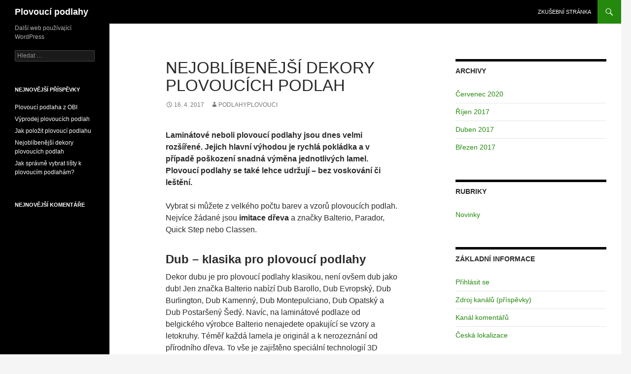

--- FILE ---
content_type: text/html; charset=UTF-8
request_url: http://podlahy-plovouci.eu/2017/04/16/nejoblibenejsi-dekory-plovoucich-podlah/
body_size: 5890
content:
<!DOCTYPE html>
<!--[if IE 7]>
<html class="ie ie7" lang="cs">
<![endif]-->
<!--[if IE 8]>
<html class="ie ie8" lang="cs">
<![endif]-->
<!--[if !(IE 7) & !(IE 8)]><!-->
<html lang="cs">
<!--<![endif]-->
<head>
	<meta charset="UTF-8">
	<meta name="viewport" content="width=device-width">
	<title>Nejoblíbenější dekory plovoucích podlah - Plovoucí podlahy</title>
	<link rel="profile" href="http://gmpg.org/xfn/11">
	<link rel="pingback" href="http://podlahy-plovouci.eu/xmlrpc.php">
	<!--[if lt IE 9]>
	<script src="http://podlahy-plovouci.eu/wp-content/themes/twentyfourteen/js/html5.js?ver=3.7.0"></script>
	<![endif]-->
	
	<!-- This site is optimized with the Yoast SEO plugin v15.5 - https://yoast.com/wordpress/plugins/seo/ -->
	<meta name="robots" content="index, follow, max-snippet:-1, max-image-preview:large, max-video-preview:-1" />
	<link rel="canonical" href="http://podlahy-plovouci.eu/2017/04/16/nejoblibenejsi-dekory-plovoucich-podlah/" />
	<meta property="og:locale" content="cs_CZ" />
	<meta property="og:type" content="article" />
	<meta property="og:title" content="Nejoblíbenější dekory plovoucích podlah - Plovoucí podlahy" />
	<meta property="og:description" content="Laminátové neboli plovoucí podlahy jsou dnes velmi rozšířené. Jejich hlavní výhodou je rychlá pokládka a v případě poškození snadná výměna jednotlivých lamel. Plovoucí podlahy se také lehce udržují – bez voskování či leštění. Vybrat si můžete z velkého počtu barev a vzorů plovoucích podlah. Nejvíce žádané jsou imitace dřeva a značky Balterio, Parador, Quick Step &hellip; Pokračování textu Nejoblíbenější dekory plovoucích podlah &rarr;" />
	<meta property="og:url" content="http://podlahy-plovouci.eu/2017/04/16/nejoblibenejsi-dekory-plovoucich-podlah/" />
	<meta property="og:site_name" content="Plovoucí podlahy" />
	<meta property="article:published_time" content="2017-04-16T04:22:00+00:00" />
	<meta property="article:modified_time" content="2020-07-16T04:22:57+00:00" />
	<meta name="twitter:card" content="summary_large_image" />
	<meta name="twitter:label1" content="Napsal(a)">
	<meta name="twitter:data1" content="PodlahyPlovouci">
	<meta name="twitter:label2" content="Odhadovaná doba čtení">
	<meta name="twitter:data2" content="1 minuta">
	<script type="application/ld+json" class="yoast-schema-graph">{"@context":"https://schema.org","@graph":[{"@type":"WebSite","@id":"https://podlahy-plovouci.eu/#website","url":"https://podlahy-plovouci.eu/","name":"Plovouc\u00ed podlahy","description":"Dal\u0161\u00ed web pou\u017e\u00edvaj\u00edc\u00ed WordPress","potentialAction":[{"@type":"SearchAction","target":"https://podlahy-plovouci.eu/?s={search_term_string}","query-input":"required name=search_term_string"}],"inLanguage":"cs"},{"@type":"WebPage","@id":"http://podlahy-plovouci.eu/2017/04/16/nejoblibenejsi-dekory-plovoucich-podlah/#webpage","url":"http://podlahy-plovouci.eu/2017/04/16/nejoblibenejsi-dekory-plovoucich-podlah/","name":"Nejobl\u00edben\u011bj\u0161\u00ed dekory plovouc\u00edch podlah - Plovouc\u00ed podlahy","isPartOf":{"@id":"https://podlahy-plovouci.eu/#website"},"datePublished":"2017-04-16T04:22:00+00:00","dateModified":"2020-07-16T04:22:57+00:00","author":{"@id":"https://podlahy-plovouci.eu/#/schema/person/9c0bd9635f87c8c4b481a22683671141"},"inLanguage":"cs","potentialAction":[{"@type":"ReadAction","target":["http://podlahy-plovouci.eu/2017/04/16/nejoblibenejsi-dekory-plovoucich-podlah/"]}]},{"@type":"Person","@id":"https://podlahy-plovouci.eu/#/schema/person/9c0bd9635f87c8c4b481a22683671141","name":"PodlahyPlovouci","image":{"@type":"ImageObject","@id":"https://podlahy-plovouci.eu/#personlogo","inLanguage":"cs","url":"http://0.gravatar.com/avatar/6b7e461c924398115792b71f1c3cf1f2?s=96&d=mm&r=g","caption":"PodlahyPlovouci"},"sameAs":["http://podlahy-plovouci.eu"]}]}</script>
	<!-- / Yoast SEO plugin. -->


<link rel='dns-prefetch' href='//s.w.org' />
<link rel="alternate" type="application/rss+xml" title="Plovoucí podlahy &raquo; RSS zdroj" href="http://podlahy-plovouci.eu/feed/" />
<link rel="alternate" type="application/rss+xml" title="Plovoucí podlahy &raquo; RSS komentářů" href="http://podlahy-plovouci.eu/comments/feed/" />
		<script>
			window._wpemojiSettings = {"baseUrl":"https:\/\/s.w.org\/images\/core\/emoji\/13.0.1\/72x72\/","ext":".png","svgUrl":"https:\/\/s.w.org\/images\/core\/emoji\/13.0.1\/svg\/","svgExt":".svg","source":{"concatemoji":"http:\/\/podlahy-plovouci.eu\/wp-includes\/js\/wp-emoji-release.min.js?ver=5.6.16"}};
			!function(e,a,t){var n,r,o,i=a.createElement("canvas"),p=i.getContext&&i.getContext("2d");function s(e,t){var a=String.fromCharCode;p.clearRect(0,0,i.width,i.height),p.fillText(a.apply(this,e),0,0);e=i.toDataURL();return p.clearRect(0,0,i.width,i.height),p.fillText(a.apply(this,t),0,0),e===i.toDataURL()}function c(e){var t=a.createElement("script");t.src=e,t.defer=t.type="text/javascript",a.getElementsByTagName("head")[0].appendChild(t)}for(o=Array("flag","emoji"),t.supports={everything:!0,everythingExceptFlag:!0},r=0;r<o.length;r++)t.supports[o[r]]=function(e){if(!p||!p.fillText)return!1;switch(p.textBaseline="top",p.font="600 32px Arial",e){case"flag":return s([127987,65039,8205,9895,65039],[127987,65039,8203,9895,65039])?!1:!s([55356,56826,55356,56819],[55356,56826,8203,55356,56819])&&!s([55356,57332,56128,56423,56128,56418,56128,56421,56128,56430,56128,56423,56128,56447],[55356,57332,8203,56128,56423,8203,56128,56418,8203,56128,56421,8203,56128,56430,8203,56128,56423,8203,56128,56447]);case"emoji":return!s([55357,56424,8205,55356,57212],[55357,56424,8203,55356,57212])}return!1}(o[r]),t.supports.everything=t.supports.everything&&t.supports[o[r]],"flag"!==o[r]&&(t.supports.everythingExceptFlag=t.supports.everythingExceptFlag&&t.supports[o[r]]);t.supports.everythingExceptFlag=t.supports.everythingExceptFlag&&!t.supports.flag,t.DOMReady=!1,t.readyCallback=function(){t.DOMReady=!0},t.supports.everything||(n=function(){t.readyCallback()},a.addEventListener?(a.addEventListener("DOMContentLoaded",n,!1),e.addEventListener("load",n,!1)):(e.attachEvent("onload",n),a.attachEvent("onreadystatechange",function(){"complete"===a.readyState&&t.readyCallback()})),(n=t.source||{}).concatemoji?c(n.concatemoji):n.wpemoji&&n.twemoji&&(c(n.twemoji),c(n.wpemoji)))}(window,document,window._wpemojiSettings);
		</script>
		<style>
img.wp-smiley,
img.emoji {
	display: inline !important;
	border: none !important;
	box-shadow: none !important;
	height: 1em !important;
	width: 1em !important;
	margin: 0 .07em !important;
	vertical-align: -0.1em !important;
	background: none !important;
	padding: 0 !important;
}
</style>
	<link rel='stylesheet' id='wp-block-library-css'  href='http://podlahy-plovouci.eu/wp-includes/css/dist/block-library/style.min.css?ver=5.6.16' media='all' />
<link rel='stylesheet' id='wp-block-library-theme-css'  href='http://podlahy-plovouci.eu/wp-includes/css/dist/block-library/theme.min.css?ver=5.6.16' media='all' />
<link rel='stylesheet' id='genericons-css'  href='http://podlahy-plovouci.eu/wp-content/themes/twentyfourteen/genericons/genericons.css?ver=3.0.3' media='all' />
<link rel='stylesheet' id='twentyfourteen-style-css'  href='http://podlahy-plovouci.eu/wp-content/themes/twentyfourteen/style.css?ver=20190507' media='all' />
<link rel='stylesheet' id='twentyfourteen-block-style-css'  href='http://podlahy-plovouci.eu/wp-content/themes/twentyfourteen/css/blocks.css?ver=20190102' media='all' />
<!--[if lt IE 9]>
<link rel='stylesheet' id='twentyfourteen-ie-css'  href='http://podlahy-plovouci.eu/wp-content/themes/twentyfourteen/css/ie.css?ver=20140701' media='all' />
<![endif]-->
<script src='http://podlahy-plovouci.eu/wp-includes/js/jquery/jquery.min.js?ver=3.5.1' id='jquery-core-js'></script>
<script src='http://podlahy-plovouci.eu/wp-includes/js/jquery/jquery-migrate.min.js?ver=3.3.2' id='jquery-migrate-js'></script>
<link rel="https://api.w.org/" href="http://podlahy-plovouci.eu/wp-json/" /><link rel="alternate" type="application/json" href="http://podlahy-plovouci.eu/wp-json/wp/v2/posts/17" /><link rel="EditURI" type="application/rsd+xml" title="RSD" href="http://podlahy-plovouci.eu/xmlrpc.php?rsd" />
<link rel="wlwmanifest" type="application/wlwmanifest+xml" href="http://podlahy-plovouci.eu/wp-includes/wlwmanifest.xml" /> 
<meta name="generator" content="WordPress 5.6.16" />
<link rel='shortlink' href='http://podlahy-plovouci.eu/?p=17' />
<link rel="alternate" type="application/json+oembed" href="http://podlahy-plovouci.eu/wp-json/oembed/1.0/embed?url=http%3A%2F%2Fpodlahy-plovouci.eu%2F2017%2F04%2F16%2Fnejoblibenejsi-dekory-plovoucich-podlah%2F" />
<link rel="alternate" type="text/xml+oembed" href="http://podlahy-plovouci.eu/wp-json/oembed/1.0/embed?url=http%3A%2F%2Fpodlahy-plovouci.eu%2F2017%2F04%2F16%2Fnejoblibenejsi-dekory-plovoucich-podlah%2F&#038;format=xml" />
<style>.recentcomments a{display:inline !important;padding:0 !important;margin:0 !important;}</style></head>

<body class="post-template-default single single-post postid-17 single-format-standard wp-embed-responsive masthead-fixed singular">
<div id="page" class="hfeed site">
	
	<header id="masthead" class="site-header" role="banner">
		<div class="header-main">
			<h1 class="site-title"><a href="http://podlahy-plovouci.eu/" rel="home">Plovoucí podlahy</a></h1>

			<div class="search-toggle">
				<a href="#search-container" class="screen-reader-text" aria-expanded="false" aria-controls="search-container">Hledat</a>
			</div>

			<nav id="primary-navigation" class="site-navigation primary-navigation" role="navigation">
				<button class="menu-toggle">Základní navigační menu</button>
				<a class="screen-reader-text skip-link" href="#content">Přejít k obsahu webu</a>
				<div id="primary-menu" class="nav-menu"><ul>
<li class="page_item page-item-2"><a href="http://podlahy-plovouci.eu/zkusebni-stranka/">Zkušební stránka</a></li>
</ul></div>
			</nav>
		</div>

		<div id="search-container" class="search-box-wrapper hide">
			<div class="search-box">
				<form role="search" method="get" class="search-form" action="http://podlahy-plovouci.eu/">
				<label>
					<span class="screen-reader-text">Vyhledávání</span>
					<input type="search" class="search-field" placeholder="Hledat &hellip;" value="" name="s" />
				</label>
				<input type="submit" class="search-submit" value="Hledat" />
			</form>			</div>
		</div>
	</header><!-- #masthead -->

	<div id="main" class="site-main">

	<div id="primary" class="content-area">
		<div id="content" class="site-content" role="main">
			
<article id="post-17" class="post-17 post type-post status-publish format-standard hentry category-novinky tag-dekory">
	
	<header class="entry-header">
		<h1 class="entry-title">Nejoblíbenější dekory plovoucích podlah</h1>
		<div class="entry-meta">
			<span class="entry-date"><a href="http://podlahy-plovouci.eu/2017/04/16/nejoblibenejsi-dekory-plovoucich-podlah/" rel="bookmark"><time class="entry-date" datetime="2017-04-16T06:22:00+02:00">16. 4. 2017</time></a></span> <span class="byline"><span class="author vcard"><a class="url fn n" href="http://podlahy-plovouci.eu/author/podlahyplovouci/" rel="author">PodlahyPlovouci</a></span></span>		</div><!-- .entry-meta -->
	</header><!-- .entry-header -->

		<div class="entry-content">
		
<p><strong>Laminátové neboli plovoucí podlahy jsou dnes velmi rozšířené. Jejich hlavní výhodou je rychlá pokládka a v případě poškození snadná výměna jednotlivých lamel. Plovoucí podlahy se také lehce udržují – bez voskování či leštění.</strong></p>



<span id="more-17"></span>



<p>Vybrat si můžete z velkého počtu barev a vzorů plovoucích podlah. Nejvíce žádané jsou <strong>imitace dřeva</strong> a značky Balterio, Parador, Quick Step nebo Classen.</p>



<h2>Dub – klasika pro plovoucí podlahy</h2>



<p>Dekor dubu je pro plovoucí podlahy klasikou, není ovšem dub jako dub! Jen značka Balterio nabízí Dub Barollo, Dub Evropský, Dub Burlington, Dub Kamenný, Dub Montepulciano, Dub Opatský a Dub Postaršený Šedý. Navíc, na laminátové podlaze od belgického výrobce Balterio nenajedete opakující se vzory a letokruhy. Téměř každá lamela je originál a k&nbsp;nerozeznání od přírodního dřeva. To vše je zajištěno speciální technologií 3D Wood Effect.</p>



<p>Také další značky plovoucích podlah vyrábějí širokou škálu „dubových“ dekorů.</p>



<h2>Ořech a buk – další oblíbené dekory plovoucích podlah</h2>



<p>Z&nbsp;dekorů dřeva si lidé na plovoucí podlahy často vybírají i tmavší ořech a světlejší buk. Současné technologie na plovoucích podlahách věrně zobrazují pukliny, suky a řezy. Propůjčí jim tak krásu dřeva při zachování praktičnosti a podstatně nižší ceny.</p>



<h2>V&nbsp;módě je také bílá plovoucí podlaha</h2>



<p>Bílé podlahy jsou nadčasové. Opticky rozšiřují prostor, navozují pocit čistoty a hodí se k&nbsp;nim prakticky jakékoliv zařízení. Nejeden byt či dům je kompletně vybaven bílou plovoucí podlahou, například typem Meister LB 85. Novinkou (a levnější) je bílá plovoucí podlaha Alsafloor, odstín White Cotton/dub.</p>



<p>Aby vás však bílá nenudila, přečtěte si v&nbsp;magazínu Pro ženy 10 tipů, jak <a href="https://www.prozeny.cz/magazin/bydleni-a-zahrada/na-navsteve/32587-jak-ozivit-bily-interier-aby-nebyl-nudny-mame-10-tipu">oživit bílý byt</a>.</p>
	</div><!-- .entry-content -->
	
	<footer class="entry-meta"><span class="tag-links"><a href="http://podlahy-plovouci.eu/tag/dekory/" rel="tag">dekory</a></span></footer></article><!-- #post-17 -->
		<nav class="navigation post-navigation" role="navigation">
		<h1 class="screen-reader-text">Navigace pro příspěvky</h1>
		<div class="nav-links">
			<a href="http://podlahy-plovouci.eu/2017/04/16/jak-spravne-vybrat-listy-k-plovoucim-podlaham/" rel="prev"><span class="meta-nav">Předchozí příspěvek</span>Jak správně vybrat lišty k plovoucím podlahám?</a><a href="http://podlahy-plovouci.eu/2017/10/10/jak-polozit-plovouci-podlahu/" rel="next"><span class="meta-nav">Další příspěvek</span>Jak položit plovoucí podlahu</a>			</div><!-- .nav-links -->
		</nav><!-- .navigation -->
				</div><!-- #content -->
	</div><!-- #primary -->

<div id="content-sidebar" class="content-sidebar widget-area" role="complementary">
	<aside id="archives-2" class="widget widget_archive"><h1 class="widget-title">Archivy</h1>
			<ul>
					<li><a href='http://podlahy-plovouci.eu/2020/07/'>Červenec 2020</a></li>
	<li><a href='http://podlahy-plovouci.eu/2017/10/'>Říjen 2017</a></li>
	<li><a href='http://podlahy-plovouci.eu/2017/04/'>Duben 2017</a></li>
	<li><a href='http://podlahy-plovouci.eu/2017/03/'>Březen 2017</a></li>
			</ul>

			</aside><aside id="categories-2" class="widget widget_categories"><h1 class="widget-title">Rubriky</h1>
			<ul>
					<li class="cat-item cat-item-2"><a href="http://podlahy-plovouci.eu/category/novinky/">Novinky</a>
</li>
			</ul>

			</aside><aside id="meta-2" class="widget widget_meta"><h1 class="widget-title">Základní informace</h1>
		<ul>
						<li><a rel="nofollow" href="http://podlahy-plovouci.eu/wp-login.php">Přihlásit se</a></li>
			<li><a href="http://podlahy-plovouci.eu/feed/">Zdroj kanálů (příspěvky)</a></li>
			<li><a href="http://podlahy-plovouci.eu/comments/feed/">Kanál komentářů</a></li>

			<li><a href="https://cs.wordpress.org/">Česká lokalizace</a></li>
		</ul>

		</aside></div><!-- #content-sidebar -->
<div id="secondary">
		<h2 class="site-description">Další web používající WordPress</h2>
	
	
		<div id="primary-sidebar" class="primary-sidebar widget-area" role="complementary">
		<aside id="search-2" class="widget widget_search"><form role="search" method="get" class="search-form" action="http://podlahy-plovouci.eu/">
				<label>
					<span class="screen-reader-text">Vyhledávání</span>
					<input type="search" class="search-field" placeholder="Hledat &hellip;" value="" name="s" />
				</label>
				<input type="submit" class="search-submit" value="Hledat" />
			</form></aside>
		<aside id="recent-posts-2" class="widget widget_recent_entries">
		<h1 class="widget-title">Nejnovější příspěvky</h1>
		<ul>
											<li>
					<a href="http://podlahy-plovouci.eu/2020/07/10/plovouci-podlaha-z-obi/">Plovoucí podlaha z OBI</a>
									</li>
											<li>
					<a href="http://podlahy-plovouci.eu/2020/07/10/vyprodej-plovoucich-podlah/">Výprodej plovoucích podlah</a>
									</li>
											<li>
					<a href="http://podlahy-plovouci.eu/2017/10/10/jak-polozit-plovouci-podlahu/">Jak položit plovoucí podlahu</a>
									</li>
											<li>
					<a href="http://podlahy-plovouci.eu/2017/04/16/nejoblibenejsi-dekory-plovoucich-podlah/" aria-current="page">Nejoblíbenější dekory plovoucích podlah</a>
									</li>
											<li>
					<a href="http://podlahy-plovouci.eu/2017/04/16/jak-spravne-vybrat-listy-k-plovoucim-podlaham/">Jak správně vybrat lišty k plovoucím podlahám?</a>
									</li>
					</ul>

		</aside><aside id="recent-comments-2" class="widget widget_recent_comments"><h1 class="widget-title">Nejnovější komentáře</h1><ul id="recentcomments"></ul></aside>	</div><!-- #primary-sidebar -->
	</div><!-- #secondary -->

		</div><!-- #main -->

		<footer id="colophon" class="site-footer" role="contentinfo">

			
			<div class="site-info">
												<a href="https://cs.wordpress.org/" class="imprint">
					Používáme WordPress (v češtině).				</a>
			</div><!-- .site-info -->
		</footer><!-- #colophon -->
	</div><!-- #page -->

	<script src='http://podlahy-plovouci.eu/wp-content/themes/twentyfourteen/js/functions.js?ver=20171218' id='twentyfourteen-script-js'></script>
<script src='http://podlahy-plovouci.eu/wp-includes/js/wp-embed.min.js?ver=5.6.16' id='wp-embed-js'></script>
</body>
</html>
